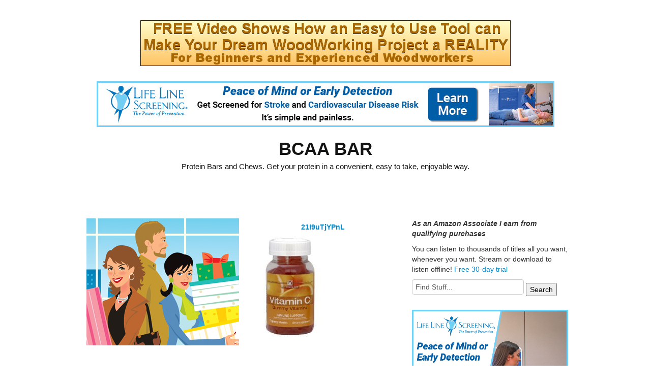

--- FILE ---
content_type: application/javascript; charset=utf-8
request_url: https://www.rssground.com/services/rss-converter/5e3c07f20abd5/snippet39949-bcaa
body_size: -10
content:
document.write('This content widget is currently not available. Please <a href=\"//help.rssground.com/contact/\">contact RSS Ground</a> service support team.')